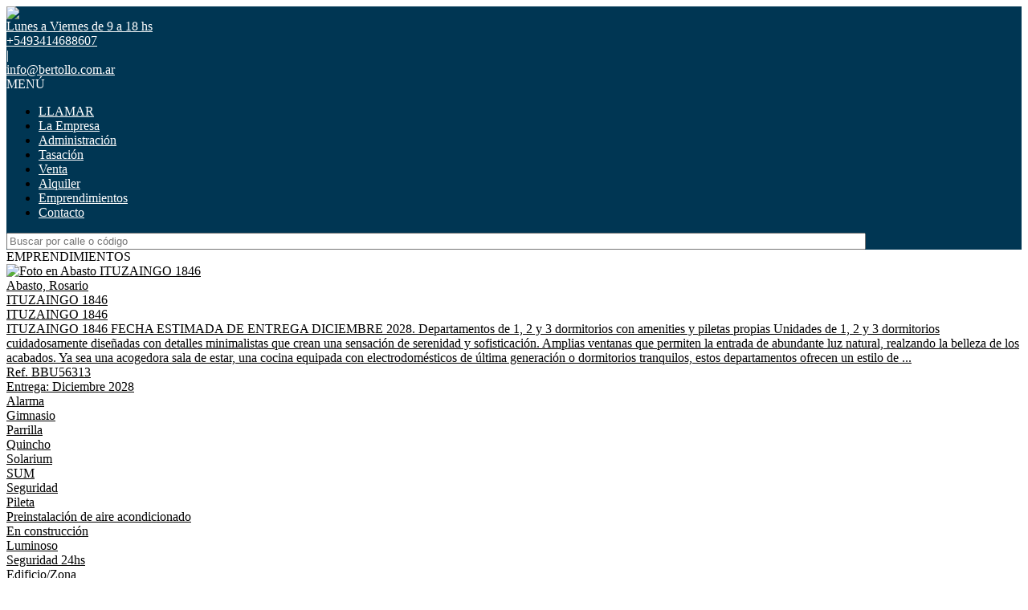

--- FILE ---
content_type: text/html; charset=utf-8
request_url: https://www.bertollo.com.ar/Emprendimientos
body_size: 15679
content:


<!DOCTYPE html PUBLIC "-//W3C//DTD XHTML 1.0 Transitional//EN" "http://www.w3.org/TR/xhtml1/DTD/xhtml1-transitional.dtd">
<html xmlns="http://www.w3.org/1999/xhtml"  lang="es-AR">
<head>
<meta http-equiv="Content-Type" content="text/html; charset=utf-8" />
<meta name="viewport" content="width=device-width, initial-scale=1, maximum-scale=1, user-scalable=0"/> <!--320-->
<meta content="all" name="robots" />
<meta content="global" name="distribution" />
<meta content="7 days" name="Revisit" />
<meta name="AUTHOR" content="Tokko Broker">
<script type="text/javascript" src="https://static.tokkobroker.com/tfw/js/utils.eb8929bff3ac.js"></script>
<script>

var is_home = false
var is_listado = false

</script>


  <!-- Google Tag Manager -->
  <script>(function(w,d,s,l,i){w[l]=w[l]||[];w[l].push({'gtm.start':
  new Date().getTime(),event:'gtm.js'});var f=d.getElementsByTagName(s)[0],
  j=d.createElement(s),dl=l!='dataLayer'?'&l='+l:'';j.async=true;j.src=
  'https://www.googletagmanager.com/gtm.js?id='+i+dl;f.parentNode.insertBefore(j,f);
  })(window,document,'script','dataLayer','GTM-NK2ZQ68');</script>
  <!-- End Google Tag Manager -->




<!-- Google tag (gtag.js) -->
<script async src="https://www.googletagmanager.com/gtag/js?id=G-17PZHDHJZ9"></script>
<script>
  window.dataLayer = window.dataLayer || [];
  function gtag(){dataLayer.push(arguments);}
  gtag('js', new Date());
  
</script>




<!-- Facebook Pixel Code -->
<script>
  !function(f,b,e,v,n,t,s)
  {if(f.fbq)return;n=f.fbq=function(){n.callMethod?
  n.callMethod.apply(n,arguments):n.queue.push(arguments)};
  if(!f._fbq)f._fbq=n;n.push=n;n.loaded=!0;n.version='2.0';
  n.queue=[];t=b.createElement(e);t.async=!0;
  t.src=v;s=b.getElementsByTagName(e)[0];
  s.parentNode.insertBefore(t,s)}(window, document,'script',
  'https://connect.facebook.net/en_US/fbevents.js');
  fbq('init', '348129539387960');
  fbq('track', 'PageView');
</script>
<noscript><img height="1" width="1" style="display:none"
  src="https://www.facebook.com/tr?id=348129539387960&ev=PageView&noscript=1"
/></noscript>
<!-- End Facebook Pixel Code -->



  <meta property="og:title" content="Bertollo Buenas Raices – Venta y Alquiler de Propiedades - Inmobiliaria"/>
  <meta property="og:image" content="https://static.tokkobroker.com/tfw_images/1311_Bertollo%20Buenas%20Ra%C3%ADces%20de%20Diego%20Bertollo%20CI%200042/Logo%20Bertollo.png">
  
    <meta property="og:description" content="LOS NEGOCIOS CAMBIAN,LA HONESTIDAD ES SIEMPRE LA MISMA .Inmobiliaria en Rosario, Alquiler, compra y venta de Propiedades"/>
  

  <meta name="twitter:card" content="summary_large_image"/>
  <meta name="twitter:title" content="Bertollo Buenas Raices – Venta y Alquiler de Propiedades - Inmobiliaria"/>
  
    <meta name="twitter:description" content="LOS NEGOCIOS CAMBIAN,LA HONESTIDAD ES SIEMPRE LA MISMA .Inmobiliaria en Rosario, Alquiler, compra y venta de Propiedades"/>
  

  <meta name="twitter:image" content="https://static.tokkobroker.com/tfw_images/1311_Bertollo%20Buenas%20Ra%C3%ADces%20de%20Diego%20Bertollo%20CI%200042/Logo%20Bertollo.png"/>



  <meta name="title" content="Bertollo Buenas Raices – Venta y Alquiler de Propiedades - Inmobiliaria" />
  
    <meta name="description" content="LOS NEGOCIOS CAMBIAN,LA HONESTIDAD ES SIEMPRE LA MISMA .Inmobiliaria en Rosario, Alquiler, compra y venta de Propiedades" />
  


<meta name="keywords" content="inmobiliaria venta, casas, terreno, emprendimientos, agencias inmobiliarias, venta, alquiler" />



<link href="https://fonts.googleapis.com/css?family=Montserrat:400,700|PT+Sans" rel="stylesheet">

<title>Bertollo Buenas Raices - Emprendimientos</title>
<link href="https://static.tokkobroker.com/tfw/css/normalize.7caceed67722.css" rel="stylesheet" />

<link href="https://static.tokkobroker.com/tfw/css/estilo.f0dbf223be20.css" rel="stylesheet" />
<link href="https://static.tokkobroker.com/tfw/css/animate.404020c62cd1.css" rel="stylesheet" />
<link href="https://static.tokkobroker.com/tfw/css/print.1a52917c062b.css" rel="stylesheet" />








<link rel="icon" type="image/png" href="/favicon.ico"/>
<link rel="stylesheet" href="https://static.tokkobroker.com/tfw/css/font-awesome.min.bf0c425cdb73.css">
<link rel="stylesheet" href="https://static.tokkobroker.com/tfw/css/tokko-icons.982773fa9f2d.css">
<link href="https://fonts.googleapis.com/css2?family=Nunito+Sans:ital,wght@0,200;0,300;0,400;0,600;0,700;0,800;0,900;1,200;1,300;1,400;1,600;1,700;1,800;1,900&display=swap" rel="stylesheet">
<link href='https://fonts.googleapis.com/css?family=Yanone+Kaffeesatz:400,300' rel='stylesheet' type='text/css'>
<link href='https://fonts.googleapis.com/css?family=Open+Sans:400,300,700' rel='stylesheet' type='text/css'>
<link href="https://static.tokkobroker.com/tfw/css/jquery.bxslider.dd2e67415640.css" rel="stylesheet" />
<link href="https://static.tokkobroker.com/tfw/css/jquery-ui-1.11.14.201a8b5fc41b.css" />
<script src="https://static.tokkobroker.com/tfw/js/jquery-1.10.1.min.4b5f62f5d972.js"></script>
<script src="https://static.tokkobroker.com/tfw/js/jquery-ui-1.11.14.42fbc7043183.js"></script>
<script type="text/javascript" src="https://static.tokkobroker.com/tfw/js/jquery.sticky.112dbba9abde.js"></script>
<script type="text/javascript">var switchTo5x=true;</script>


<script type="text/javascript" src="https://static.tokkobroker.com/tfw/js/jquery.youtubebackground.80e8f9c0ae6c.js"></script>

<script type="text/javascript" src="https://ss.sharethis.com/loader.js"></script>
<script type="text/javascript" src="https://ws.sharethis.com/button/buttons.js"></script>

<script>
  function fh_star_unstar_prop(evt, prop_id ){
    evt.preventDefault();
    star_unstar_prop(prop_id);
  }

  function star_unstar_prop(id){
    if ($('.star-'+id).is(":visible")){
        star_remove_prop(id)
    }else{
        star_prop(id)
    }
  }

  function star_prop(id){
    /**
     * Marca una propiedad como Favorita.
     * Agrega 1 al contador de Propiedades Favoritas de la página.
     * En los templates viejos, muestra el contador, si no era visible.
     * En los templates nuevos, cambia el valor también para el contador del menu mobile.
    */
    $('.star-'+id).show();
    var jqxhr = $.ajax('/add_star/'+id)
    .done(function(result){
        let old_value = parseInt($('#favcounter').html())
        let new_value = old_value + 1
        $('#favcounter').html(new_value)

        //si hay menu mobile (nuevos templates)
        if($('#m-favcounter').length > 0){
            $('#m-favcounter').html(`(${new_value})`)
        }else{
            $('#fav-btn').show();
        }
    })
}

function star_remove_prop(id){
    /**
     * Desmarca una propiedad como Favorita.
     * Resta 1 al contador de Propiedades Favoritas de la página.
     * En los templates viejos, oculta el contador, si se llegó a 0 favoritas.
     * En los templates nuevos, cambia el valor también para el contador del menu mobile.
    */
    $('.star-'+id).hide();
    var jqxhr = $.ajax('/remove_star/'+id)
    .done(function(result){
        let old_value = parseInt($('#favcounter').html())
        let new_value = old_value - 1
        $('#favcounter').html(new_value)
        if($('#m-favcounter').length > 0){
            if(new_value == 0){
                $('#m-favcounter').html('')
            }else{
                $('#m-favcounter').html(`(${new_value})`)
            }
        }else{
            if (new_value < 1){ $('#fav-btn').hide();}
        }
        if($('#favprop_'+id).length > 0)
          $('#favprop_'+id).remove()
        if(new_value == 0){
          $('#no-favourites-message').show();
        }
    })
}

</script>

</head>

<style>
  :root {
  --color-background-b: #003653;
  --color-opposite-b: #FFFFFF;
}
.bgcolorB {background-color: var(--color-background-b) !important; }
.colorOppositeB{color: var(--color-opposite-b) !important;}
.bgcolorA {background-color: #ffffff !important; }
.bgcolorC {background-color: #00bcbb !important; border-color: #00bcbb !important; }
.bgcolorCwithText {background-color: #00bcbb !important; color: #000000!important;}
.textColorC{color: #00bcbb!important;}
.textColorCopositte{color: #000000!important;}
.detalleColor { background-color: #00bcbb !important ; color: #000000 !important ;}
.colorDetalleAfter::after { color: #00bcbb !important ; }
.detalleColorText { color: #00bcbb !important ; }
#buscador02 .selectbox .selected {
  background-color: #00bcbb !important ;
  color: #000000 !important ;
}
.detallefocus option:selected,
.detallefocus option:active,
.detallefocus option:focus,
.detallefocus option:checked  {
  background-color: #00bcbb !important ;
  color: #000000 !important ;
}

.multiple_selected {
   background-color: #00bcbb !important ;
   color: #000000 !important ;
}
.btn.stroke-btn{
  color:  #00bcbb !important;
  border: 2px solid #00bcbb !important;
}

.btn.stroke-opposite-btn{
  color:  #000000 !important;
  border: 2px solid #000000 !important;
}

.detalleColor a { color: #000000 !important; }
.detalleColorC { color: #00bcbb !important; }


button, input[type="button"] {
  background-color: #00bcbb !important;
  color: #000000 !important ;
}

#map-canvas button, #map-canvas input[type="button"] { background-color: inherit !important ; color: inherit !important; }
.home_adv_srch_opt .nav-pills li.nav-item a.nav-link.active:before{
  background-color: #00bcbb;
}
</style>
<body class="
  
    bgcolorA
    
      
     
    
      header-whatsapp
    
  
  show-wa-widget
  ">
  
      <!-- Google Tag Manager (noscript) -->
        <noscript><iframe src="https://www.googletagmanager.com/ns.html?id=GTM-NK2ZQ68"
        height="0" width="0" style="display:none;visibility:hidden"></iframe></noscript>
      <!-- End Google Tag Manager (noscript) -->
  




  
      



<header id="headerfull_box" class="bgcolorB borderColorC">
	<div id="header" >
        <div id="logo"><a href="/"><img src="https://static.tokkobroker.com/tfw_images/1311_Bertollo%20Buenas%20Ra%C3%ADces%20de%20Diego%20Bertollo%20CI%200042/Logo%20Bertollo.png" /></a></div>
        <div id="mobile_menu">
	        
        		<a href="tel:Lunes a Viernes de 9 a 18 hs ">
              <span class="fa-stack fa-lg">
                <i class="fa fa-circle fa-stack-2x"></i>
                <i class="fa fa-phone fa-stack-1x fa-inverse"></i>
              </span>
        		</a>
			    
          <span id="openmenu" class="fa-stack fa-lg">
            <i class="fa fa-circle fa-stack-2x"></i>
            <i class="fa fa-bars fa-stack-1x fa-inverse"></i>
          </span>
        </div>

        <div id="data_contacto" style="color: #FFFFFF">
            
            <div id="tel"><a href="tel:Lunes a Viernes de 9 a 18 hs " style="color: #FFFFFF"><i class="fa fa-phone" style="font-size:16px;"></i> <div>Lunes a Viernes de 9 a 18 hs </div></a></div>
            
            
              <div id="tel2">
                <a href="https://api.whatsapp.com/send?phone=5493414688607&text=Quisiera contactarme con ustedes" target="_blank" style="color: #FFFFFF">
                  <div id="whatsapp"></div> <div>+5493414688607</div>
                </a>
              </div>
            
             <span class="pipe">|</span> 
            
            <div id="email"><a style="color: #FFFFFF" href="mailto:info@bertollo.com.ar">info@bertollo.com.ar</a></div>
            

            
            <a href="https://www.facebook.com/Bertollo-Buenas-Ra%C3%ADces-1601792306704655/?ref=bookmarks" target="_blank" class="redes" rel="nofollow"><div id="fb"></div></a>
            
            
                        
            
            <a href="https://www.instagram.com/bertollobuenasraices/" target="_blank" class="redes" rel="nofollow"><div id="ig"></div></a>
            
            
        </div>

    </div>
    <div id="mobile-menu-mini" style="color: #FFFFFF">MENÚ</div>
    <nav id="menu_barra">
        <ul id="menu">
		      
            <li class="mobile-mini-item">
              <a href="tel:Lunes a Viernes de 9 a 18 hs " style="color: #FFFFFF">
                LLAMAR
              </a>
            </li> 
          
          
            <li>
              <a href="/s/La-Empresa" style="color: #FFFFFF">
                La Empresa
              </a>
            </li>
          
            <li>
              <a href="/s/Administracion" style="color: #FFFFFF">
                Administración
              </a>
            </li>
          
            <li>
              <a href="/Tasacion" style="color: #FFFFFF">
                Tasación
              </a>
            </li>
          
            <li>
              <a href="/Venta" style="color: #FFFFFF">
                Venta
              </a>
            </li>
          
            <li>
              <a href="/Alquiler" style="color: #FFFFFF">
                Alquiler
              </a>
            </li>
          
            <li>
              <a href="/Emprendimientos" style="color: #FFFFFF">
                Emprendimientos
              </a>
            </li>
          
            <li>
              <a href="/Contacto" style="color: #FFFFFF">
                Contacto
              </a>
            </li>
          

        </ul>
        <div id="buscador_rapido"><input type="text" id="fastsearch" placeholder="Buscar por calle o código" style="width:84%;"/><i class="fa fa-search" style="font-size:13px;cursor:pointer" onclick="fastsearch()"></i></div>
    </nav>

<script>
function fastsearch(){
  if($('#fastsearch').val().trim() != ""){
    window.location = '/Full_search?q='+$('#fastsearch').val()
  }
}

$('#fastsearch').keypress(function (e) {
 var key = e.which;
 if(key == 13){
    window.location = '/Full_search?q='+$('#fastsearch').val()
  }
});
</script>
</header>

  
  






<section id="resultados_wrapper" class="listado content_wrapper">
  
  
    <div id="resultados-box-lista">
      <div id="resultados-ordenar">
        <div id="resultados-titulo" style="color: #000000 !important;">EMPRENDIMIENTOS</div>
      </div>
      <div id="emprendimientos">
        
          <a href="/d/56313-ITUZAINGO-1846-en-Abasto" style="color:black">
            <div class="propiedad">
              <div class="prop_img"><img src="https://static.tokkobroker.com/dev_pictures/113127919397268115600459916677749006954731284340539820500762413569281779602695.jpg" alt="Foto  en Abasto ITUZAINGO 1846" title="Foto Edificio en Abasto ITUZAINGO 1846" /></div>
              <div class="prop_data">
                  <div class="prop_dir">Abasto, Rosario</div>
                  <div class="prop_titulo">ITUZAINGO 1846</div>
                  <div class="prop_address">ITUZAINGO 1846</div>
                  <div class="prop_descripcion">ITUZAINGO 1846 FECHA ESTIMADA DE ENTREGA DICIEMBRE 2028. Departamentos de 1, 2 y 3 dormitorios con amenities y piletas propias Unidades de 1, 2 y 3 dormitorios cuidadosamente diseñadas con detalles minimalistas que crean una sensación de serenidad y sofisticación. Amplias ventanas que permiten la entrada de abundante luz natural, realzando la belleza de los acabados. Ya sea una acogedora sala de estar, una cocina equipada con electrodomésticos de última generación o dormitorios tranquilos, estos departamentos ofrecen un estilo de ...</div>
                  <div class="prop_datos">
                    
                      <div class="prop_dato">Ref. BBU56313</div>
                    
                      <div class="prop_dato">Entrega:  Diciembre 2028</div>
                    
                      <div class="prop_dato">Alarma</div>
                    
                      <div class="prop_dato">Gimnasio</div>
                    
                      <div class="prop_dato">Parrilla</div>
                    
                      <div class="prop_dato">Quincho</div>
                    
                      <div class="prop_dato">Solarium</div>
                    
                      <div class="prop_dato">SUM</div>
                    
                      <div class="prop_dato">Seguridad</div>
                    
                      <div class="prop_dato">Pileta</div>
                    
                      <div class="prop_dato">Preinstalación de aire acondicionado</div>
                    
                      <div class="prop_dato">En construcción</div>
                    
                      <div class="prop_dato">Luminoso</div>
                    
                      <div class="prop_dato">Seguridad 24hs</div>
                    
                      <div class="prop_dato">Edificio/Zona</div>
                    
                  </div>
              </div>
            </div>
          </a>
        
          <a href="/d/37156-KUCE-VIII-en-Pichincha" style="color:black">
            <div class="propiedad">
              <div class="prop_img"><img src="https://static.tokkobroker.com/dev_pictures/37156_90510377464393238211336005067162530389329708486571771449068578866895201931040.jpg" alt="Foto  en Pichincha SALTA 2261" title="Foto Edificio en Pichincha SALTA 2261" /></div>
              <div class="prop_data">
                  <div class="prop_dir">Pichincha, Rosario</div>
                  <div class="prop_titulo">KUCE VIII</div>
                  <div class="prop_address">SALTA 2261</div>
                  <div class="prop_descripcion">El edificio KUCE VIII se levantará en calle Salta 2261, arteria fundamental de conexión con sectores vitales de la ciudad. Ancha y arbolada, la calle Salta es protagonista del barrio Pichincha, lugar de altísimo desarrollo comercial, gastronómico y recreativo. Su emplazamiento, a pocas cuadras del río y a pasos del emblemático Bv. Oroño, termina de convertir este proyecto, tanto por su ubicación como por la excelencia de su diseño, en una oportunidad excepcional. Gracias a políticas específicas de preservación, se ...</div>
                  <div class="prop_datos">
                    
                      <div class="prop_dato">Ref. BBU37156</div>
                    
                      <div class="prop_dato">Entrega:  Febrero 2027</div>
                    
                      <div class="prop_dato">En construcción</div>
                    
                      <div class="prop_dato">Luminoso</div>
                    
                      <div class="prop_dato">Ascensor</div>
                    
                      <div class="prop_dato">Edificio/Zona</div>
                    
                  </div>
              </div>
            </div>
          </a>
        
          <a href="/d/25830-MODENA-61-en-Centro" style="color:black">
            <div class="propiedad">
              <div class="prop_img"><img src="https://static.tokkobroker.com/dev_pictures/8917219762419580083094862245244846361329098326379262244673079890176018705259.jpg" alt="Foto  en Centro SAN MARTIN 1680" title="Foto Edificio en Centro SAN MARTIN 1680" /></div>
              <div class="prop_data">
                  <div class="prop_dir">Centro, Rosario</div>
                  <div class="prop_titulo">MODENA 61</div>
                  <div class="prop_address">SAN MARTIN 1680</div>
                  <div class="prop_descripcion">MODENA 61-SAN MARTIN 1680 Edificio desarrollado en subsuelo, planta baja y 14 pisos. Con disponibilidad de departamentos monoambientes, de 1 y 2 dormitorios. Además cuenta con un salón de Usos Múltiples y Jacuzzi. A metros de Av Pellegrini y su corredor gastronomico. Fecha estimada de entrega: Julio 2023. Formas de pago y financiación: Plan contado con renta donde recibis una renta mensual hasta la entrega de tu departamento. Plan contado sin renta. Plan MSR 30 en el cual podes pagar ...</div>
                  <div class="prop_datos">
                    
                      <div class="prop_dato">Ref. BBU25830</div>
                    
                      <div class="prop_dato">Entrega:  Julio 2023</div>
                    
                      <div class="prop_dato">Apto profesional</div>
                    
                      <div class="prop_dato">En construcción</div>
                    
                      <div class="prop_dato">Luminoso</div>
                    
                      <div class="prop_dato">Ascensor</div>
                    
                      <div class="prop_dato">Edificio/Zona</div>
                    
                  </div>
              </div>
            </div>
          </a>
        
          <a href="/d/24904-AIRES-DE-CALLAO-en-Nuestra-Señora-de-Lourdes" style="color:black">
            <div class="propiedad">
              <div class="prop_img"><img src="https://static.tokkobroker.com/dev_pictures/92543462995694775142881916211041779726085306581165083813490593005277084323560.jpg" alt="Foto  en Nuestra Señora de Lourdes CALLAO 1337" title="Foto Edificio en Nuestra Señora de Lourdes CALLAO 1337" /></div>
              <div class="prop_data">
                  <div class="prop_dir">Nuestra Señora de Lourdes, Rosario</div>
                  <div class="prop_titulo">AIRES DE CALLAO</div>
                  <div class="prop_address">CALLAO 1337</div>
                  <div class="prop_descripcion">Aires de Callao es un edificio de departamentos de 1 y 2 dormitorios de alta calidad, modernos, divisibles y adaptables a lo que vos quieras para tu vida. Está en una ubicación privilegiada, a tan solo pasos del distinguido Boulevard Oroño y del Parque Independencia. Pisos 1, 2, 3 y 4 de un dormitorio. Pisos 5 y 6 de 2 dormitorios. Este proyecto, suamente amigable con el medio ambiente, cuenta con Certificación de Aspectos Higrométricos y Eficiencia Energética de las ...</div>
                  <div class="prop_datos">
                    
                      <div class="prop_dato">Ref. BBU24904</div>
                    
                      <div class="prop_dato">Entrega:  Abril 2020</div>
                    
                      <div class="prop_dato">En construcción</div>
                    
                      <div class="prop_dato">Luminoso</div>
                    
                      <div class="prop_dato">Ascensor</div>
                    
                      <div class="prop_dato">Edificio/Zona</div>
                    
                  </div>
              </div>
            </div>
          </a>
        
          <a href="/d/24556-MODENA-60-en-Rep.De-La-Sexta" style="color:black">
            <div class="propiedad">
              <div class="prop_img"><img src="https://static.tokkobroker.com/dev_pictures/24556_98576834217029192177781127079982626675832282376874847847981147076644363614207.jpg" alt="Foto  en Rep.De La Sexta 27 DE FEBRERO 706" title="Foto Edificio en Rep.De La Sexta 27 DE FEBRERO 706" /></div>
              <div class="prop_data">
                  <div class="prop_dir">Rep.De La Sexta, Rosario</div>
                  <div class="prop_titulo">MODENA 60</div>
                  <div class="prop_address">27 DE FEBRERO 706</div>
                  <div class="prop_descripcion">Edificio de Pb y 12 pisos. Conformado por unidades de 1 y 2 dormitorios, locales comerciales y cocheras. Ubicado sobre una Avenida principal de Rosario, cercano a distintos parques. Amenities en primer piso: parrillero, solarium y piscina. Fecha de entrega estimada: Febrero 2026. Financiación: Plan contado con renta donde recibis una renta mensual hasta la entrega de tu departamento. Plan contado sin renta. Plan MSR 30 en el cual podes pagar hasta en 60 cuotas. Plan 48/84, tomas posesión a ...</div>
                  <div class="prop_datos">
                    
                      <div class="prop_dato">Ref. BBU24556</div>
                    
                      <div class="prop_dato">Entrega:  Marzo 2026</div>
                    
                      <div class="prop_dato">Parrilla</div>
                    
                      <div class="prop_dato">Quincho</div>
                    
                      <div class="prop_dato">Solarium</div>
                    
                      <div class="prop_dato">Preinstalación de aire acondicionado</div>
                    
                      <div class="prop_dato">En construcción</div>
                    
                      <div class="prop_dato">Luminoso</div>
                    
                      <div class="prop_dato">Ascensor</div>
                    
                      <div class="prop_dato">Edificio/Zona</div>
                    
                  </div>
              </div>
            </div>
          </a>
        
          <a href="/d/23942-ALEM-2398-en-Rep.De-La-Sexta" style="color:black">
            <div class="propiedad">
              <div class="prop_img"><img src="https://static.tokkobroker.com/dev_pictures/21393735643820154724029652385355018338177105556520629114445467540600336603402.jpg" alt="Foto  en Rep.De La Sexta ALEM 2398" title="Foto Edificio en Rep.De La Sexta ALEM 2398" /></div>
              <div class="prop_data">
                  <div class="prop_dir">Rep.De La Sexta, Rosario</div>
                  <div class="prop_titulo">ALEM 2398</div>
                  <div class="prop_address">ALEM 2398</div>
                  <div class="prop_descripcion">VENTA-EDIFICIO EN CONSTRUCCIÓN-REPUBLICA DE LA SEXTA Edificio desarrollado en planta baja y diez pisos con terraza accesible. Compuesto por espacio para estacionar, locales comerciales y 34 departamentos. Entre ellos se encuentran unidades monoambientes, 1 dormitorio, 2 dormitorios y de 3 dormitorios. La terraza de 150 m2 se compone de solárium, sector aeróbico y parrillero. Fecha de entrega estimada: Abril 2023. Características Cerramientos Aluminio y DVH alta prestación Puertas de ingreso de seguridad Puertas interiores madera en PVC Paredes y cielorraso ...</div>
                  <div class="prop_datos">
                    
                      <div class="prop_dato">Ref. BBU23942</div>
                    
                      <div class="prop_dato">Entrega:  Abril 2023</div>
                    
                      <div class="prop_dato">Parrilla</div>
                    
                      <div class="prop_dato">Solarium</div>
                    
                      <div class="prop_dato">En construcción</div>
                    
                      <div class="prop_dato">Luminoso</div>
                    
                      <div class="prop_dato">Ascensor</div>
                    
                      <div class="prop_dato">Edificio/Zona</div>
                    
                  </div>
              </div>
            </div>
          </a>
        
          <a href="/d/22955-MODENA-59-en-Centro" style="color:black">
            <div class="propiedad">
              <div class="prop_img"><img src="https://static.tokkobroker.com/dev_pictures/65995299150855273697552865218540065129797555027576280421541754395093706514896.jpg" alt="Foto  en Centro San Martin 435" title="Foto Edificio en Centro San Martin 435" /></div>
              <div class="prop_data">
                  <div class="prop_dir">Centro, Rosario</div>
                  <div class="prop_titulo">MODENA 59</div>
                  <div class="prop_address">San Martin 435</div>
                  <div class="prop_descripcion">Módena 59 - San Martín 435-Semipisos de 2 dormitorios El edificio se desarrolla en subsuelo, Planta baja y 16 pisos, con unidades de 2 dormitorios por piso con amenidades. Unidades de 91 m2 a 128 m2. Amenities: patio, quincho, parrillero, solarium y piscina. Zona Parque España.A metros del río y de distintos parques. Fecha de entrega estimada Agosto de 2024. Financiación: el plan contado con renta donde recibis una renta mensual hasta la entrega de tu departamento, el plan contado ...</div>
                  <div class="prop_datos">
                    
                      <div class="prop_dato">Ref. BBU22955</div>
                    
                      <div class="prop_dato">Entrega:  Agosto 2024</div>
                    
                      <div class="prop_dato">Quincho</div>
                    
                      <div class="prop_dato">Solarium</div>
                    
                      <div class="prop_dato">Pileta</div>
                    
                      <div class="prop_dato">En construcción</div>
                    
                      <div class="prop_dato">Luminoso</div>
                    
                      <div class="prop_dato">Ascensor</div>
                    
                      <div class="prop_dato">Edificio/Zona</div>
                    
                  </div>
              </div>
            </div>
          </a>
        
          <a href="/d/22310-FOCO-IV-en-Puerto-Norte" style="color:black">
            <div class="propiedad">
              <div class="prop_img"><img src="https://static.tokkobroker.com/dev_pictures/115185879316096202546481873499370398922746845448769089633573484731269781255660.jpg" alt="Foto  en Puerto Norte Carballo 575" title="Foto Edificio en Puerto Norte Carballo 575" /></div>
              <div class="prop_data">
                  <div class="prop_dir">Puerto Norte, Rosario</div>
                  <div class="prop_titulo">FOCO IV</div>
                  <div class="prop_address">Carballo 575</div>
                  <div class="prop_descripcion">EDIFICIO FOCO IV Sobre Av. Carballo, a minutos del centro, parques y Pichincha.En la zona de mayor crecimiento residencial y comercial. En medio del nuevo ambiente recreativo de Rosario, costanera Ciudad de los niños, calle rereativa, shopping Alto Rosario, con fácil acceso a los puntos más importantes de la ciudad. Vista franca al rio. Edificio de PB y 8 pisos. Compuesto por 6 cocheras en PB y 3 departamentos de 1 dormitorio por piso. Amenities: terraza con vista al rio ...</div>
                  <div class="prop_datos">
                    
                      <div class="prop_dato">Ref. BBU22310</div>
                    
                      <div class="prop_dato">Entrega:  Octubre 2022</div>
                    
                      <div class="prop_dato">Parrilla</div>
                    
                      <div class="prop_dato">Quincho</div>
                    
                      <div class="prop_dato">Solarium</div>
                    
                      <div class="prop_dato">Preinstalación de aire acondicionado</div>
                    
                      <div class="prop_dato">En construcción</div>
                    
                      <div class="prop_dato">Luminoso</div>
                    
                      <div class="prop_dato">Ascensor</div>
                    
                      <div class="prop_dato">Edificio/Zona</div>
                    
                  </div>
              </div>
            </div>
          </a>
        
          <a href="/d/20125-GUIA-39-en-Centro" style="color:black">
            <div class="propiedad">
              <div class="prop_img"><img src="https://static.tokkobroker.com/dev_pictures/29287032929431701195959940935743438419675902491564534337911832470526110748669.jpg" alt="Foto  en Centro Catamarca 2036" title="Foto Edificio en Centro Catamarca 2036" /></div>
              <div class="prop_data">
                  <div class="prop_dir">Centro, Rosario</div>
                  <div class="prop_titulo">GUIA 39</div>
                  <div class="prop_address">Catamarca 2036</div>
                  <div class="prop_descripcion">Edificio Calidad Premium Entrega Aproximada: Diciembre 2020. Semipisos de 1 y 2 dormitorios. Pisos exclusivos de 4 dormitorios. Ubicado a metros de Boulevard Oroño. Construcción y detalles de categoría. Amplios balcones-terraza al frente y contrafrente. Pisos de melamina. Paredes pintadas al látex, colores a elección. Molduras de yeso en cielorrasos. Cocina totalmente equipada con bajo-mesadas y alacenas. Purificador de aire con salida al exterior. Calefacción por caldera con radiadores. Cocina de acero inoxidable con encendido electrónico y horno-visor. Mesada de ...</div>
                  <div class="prop_datos">
                    
                      <div class="prop_dato">Ref. BBU20125</div>
                    
                      <div class="prop_dato">Entrega:  Diciembre 2020</div>
                    
                      <div class="prop_dato">Alarma</div>
                    
                      <div class="prop_dato">Parrilla</div>
                    
                      <div class="prop_dato">Quincho</div>
                    
                      <div class="prop_dato">Solarium</div>
                    
                      <div class="prop_dato">Apto mascotas</div>
                    
                      <div class="prop_dato">Pileta</div>
                    
                      <div class="prop_dato">Preinstalación de aire acondicionado</div>
                    
                      <div class="prop_dato">En construcción</div>
                    
                      <div class="prop_dato">Luminoso</div>
                    
                      <div class="prop_dato">Calefacción por radiadores</div>
                    
                      <div class="prop_dato">Ascensor</div>
                    
                      <div class="prop_dato">Edificio/Zona</div>
                    
                  </div>
              </div>
            </div>
          </a>
        
          <a href="/d/20121-GUIA-38-en-Centro" style="color:black">
            <div class="propiedad">
              <div class="prop_img"><img src="https://static.tokkobroker.com/dev_pictures/8012545110212987240632999204333890849746612995741470703834417808188192541882.jpg" alt="Foto  en Centro PARAGUAY 1639" title="Foto Edificio en Centro PARAGUAY 1639" /></div>
              <div class="prop_data">
                  <div class="prop_dir">Centro, Rosario</div>
                  <div class="prop_titulo">GUIA 38</div>
                  <div class="prop_address">PARAGUAY 1639</div>
                  <div class="prop_descripcion">Edificio Calidad Passardi.Entrega Inmediata. Semipisos de 2 dormitorios. Ubicado a metros del mejor sector de Avenida Pellegrini Construcción y detalles de categoría. Amplios balcones-terraza al frente y contra frente. Pisos de melamina. Paredes pintadas al látex, colores a elección. Molduras de yeso en cielorrasos. Cocina totalmente equipada con bajo-mesadas y alacenas. Purificador de aire con salida al exterior. Calefacción por caldera con radiadores. Cocina de acero inoxidable con encendido electrónico y horno-visor. Mesada de granito. Baños totalmente terminados con todos ...</div>
                  <div class="prop_datos">
                    
                      <div class="prop_dato">Ref. BBU20121</div>
                    
                      <div class="prop_dato">Entrega:  Agosto 2020</div>
                    
                      <div class="prop_dato">Alarma</div>
                    
                      <div class="prop_dato">Parrilla</div>
                    
                      <div class="prop_dato">Quincho</div>
                    
                      <div class="prop_dato">Solarium</div>
                    
                      <div class="prop_dato">Apto mascotas</div>
                    
                      <div class="prop_dato">Preinstalación de aire acondicionado</div>
                    
                      <div class="prop_dato">En construcción</div>
                    
                      <div class="prop_dato">Luminoso</div>
                    
                      <div class="prop_dato">Calefacción por radiadores</div>
                    
                      <div class="prop_dato">Ascensor</div>
                    
                      <div class="prop_dato">Edificio/Zona</div>
                    
                  </div>
              </div>
            </div>
          </a>
        
          <a href="/d/20120-GUIA-37-en-Centro" style="color:black">
            <div class="propiedad">
              <div class="prop_img"><img src="https://static.tokkobroker.com/dev_pictures/92317146929244337048234042531552066966001112869010829881848640810173426951151.jpg" alt="Foto  en Centro JUJUY 1660" title="Foto Edificio en Centro JUJUY 1660" /></div>
              <div class="prop_data">
                  <div class="prop_dir">Centro, Rosario</div>
                  <div class="prop_titulo">GUIA 37</div>
                  <div class="prop_address">JUJUY 1660</div>
                  <div class="prop_descripcion">Edificio Calidad Passardi-Zona Rio Semipisos de 1 y 2 dormitorios. Pisos exclusivos de 4 dormitorios. Construcción y detalles de categoría. Amplios balcones terraza al frente y contrafrente. Pisos de madera o porcelanato a elección. Paredes pintadas al látex, colores a elección. Molduras de yeso en cielorrasos. Cocina totalmente equipada con alacena, sobre-alacena y muebles bajo mesada. Purificador de aire con salida al exterior. Caldera-calefón instalado. Cocina de acero inoxidable con encendido electrónico y horno-visor. Mesada de granito. Baños totalmente terminados ...</div>
                  <div class="prop_datos">
                    
                      <div class="prop_dato">Ref. BBU20120</div>
                    
                      <div class="prop_dato">Entrega:  Julio 2019</div>
                    
                      <div class="prop_dato">Alarma</div>
                    
                      <div class="prop_dato">Parrilla</div>
                    
                      <div class="prop_dato">Quincho</div>
                    
                      <div class="prop_dato">Solarium</div>
                    
                      <div class="prop_dato">Apto mascotas</div>
                    
                      <div class="prop_dato">Pileta</div>
                    
                      <div class="prop_dato">Preinstalación de aire acondicionado</div>
                    
                      <div class="prop_dato">En construcción</div>
                    
                      <div class="prop_dato">Luminoso</div>
                    
                      <div class="prop_dato">Calefacción por radiadores</div>
                    
                      <div class="prop_dato">Ascensor</div>
                    
                      <div class="prop_dato">Edificio/Zona</div>
                    
                  </div>
              </div>
            </div>
          </a>
        
          <a href="/d/20108-SALTA-3503-en-Refinerias" style="color:black">
            <div class="propiedad">
              <div class="prop_img"><img src="https://static.tokkobroker.com/dev_pictures/9232033834751783836735789815242375745081854034872639476244677587026493203982.jpg" alt="Foto  en Refinerias SALTA 3503" title="Foto Edificio en Refinerias SALTA 3503" /></div>
              <div class="prop_data">
                  <div class="prop_dir">Refinerias, Rosario</div>
                  <div class="prop_titulo">SALTA 3503</div>
                  <div class="prop_address">SALTA 3503</div>
                  <div class="prop_descripcion">EDIFICIO EN CONSTRUCCIÓN EN REFINERIAS Edificio de 45 unidades, un local , oficina y cocheras desarrollado en Pb y 10 pisos. Unidades: monoambientes , 1 dormitorio y 2 dormitorios. Amenities. quincho, parrilla, solarium, sector aerobico.Terraza con cesped sintetico. • Aberturas de Aluminio DVH (doble vidrio hermetico) de alta prestación. • Pisos y revestimientos porcellanatos 60x60, con zócalos de porcelanato. • Griferias de primera línea • Frente de placard mas interior • Control de acceso, control de ascensores CONSULTAR FINANCIACION.</div>
                  <div class="prop_datos">
                    
                      <div class="prop_dato">Ref. BBU20108</div>
                    
                      <div class="prop_dato">Entrega:  Julio 2024</div>
                    
                      <div class="prop_dato">Gimnasio</div>
                    
                      <div class="prop_dato">Parrilla</div>
                    
                      <div class="prop_dato">Quincho</div>
                    
                      <div class="prop_dato">Solarium</div>
                    
                      <div class="prop_dato">Preinstalación de aire acondicionado</div>
                    
                      <div class="prop_dato">En construcción</div>
                    
                      <div class="prop_dato">Luminoso</div>
                    
                      <div class="prop_dato">Ascensor</div>
                    
                      <div class="prop_dato">Edificio/Zona</div>
                    
                  </div>
              </div>
            </div>
          </a>
        
          <a href="/d/67353-FINCAZUL-en-Paseo-del-Norte" style="color:black">
            <div class="propiedad">
              <div class="prop_img"><img src="https://static.tokkobroker.com/dev_pictures/67353_19428131048178210655415076707168694858281597081866201807603163855555597656182.jpg" alt="Foto  en Paseo del Norte CANDELARIA Y OBEID" title="Foto Condominio en Paseo del Norte CANDELARIA Y OBEID" /></div>
              <div class="prop_data">
                  <div class="prop_dir">Paseo del Norte, Funes</div>
                  <div class="prop_titulo">FINCAZUL</div>
                  <div class="prop_address">CANDELARIA Y OBEID</div>
                  <div class="prop_descripcion">Fincazul Paseo del Norte, Funes, Santa Fe Fincazul. Tu casa en condominio en Funes Presentamos una propuesta innovadora que hace posible tu casa en el lugar de mayor potencial de Funes. Tu seguridad: Conjuntos privados de doce casas individuales con portón de acceso. Tu privacidad: Fachadas orientadas hacia el espacio de circulación interna, 15 metros de distancia entre frentes de cada casa. Tu confort: La dimensión precisa para tu vida, casas de 2 dormitorios con jardín, piscina y parrillero propios. ...</div>
                  <div class="prop_datos">
                    
                      <div class="prop_dato">Ref. BCO67353</div>
                    
                      <div class="prop_dato">Entrega:  Noviembre 2026</div>
                    
                      <div class="prop_dato">Parrilla</div>
                    
                      <div class="prop_dato">Pileta</div>
                    
                      <div class="prop_dato">Estilo Moderno</div>
                    
                      <div class="prop_dato">Luminoso</div>
                    
                      <div class="prop_dato">Cochera fija</div>
                    
                      <div class="prop_dato">Portón Corredizo</div>
                    
                  </div>
              </div>
            </div>
          </a>
        
          <a href="/d/66340-BROWN-2734-en-Pichincha" style="color:black">
            <div class="propiedad">
              <div class="prop_img"><img src="https://static.tokkobroker.com/dev_pictures/66340_2427002040710873944827520370320570278674678283950924018002834795139348420751.jpg" alt="Foto  en Pichincha BROWN 2734" title="Foto Edificio en Pichincha BROWN 2734" /></div>
              <div class="prop_data">
                  <div class="prop_dir">Pichincha, Rosario</div>
                  <div class="prop_titulo">BROWN 2734</div>
                  <div class="prop_address">BROWN 2734</div>
                  <div class="prop_descripcion">BROWN 2734 Brown 2734 es un desarrollo moderno y funcional que combina diseño contemporáneo con estética industrial y detalles vintage. Ubicado en el tradicional barrio Pichincha, sobre calle Brown entre Ovidio Lagos y Callao , el edificio se posiciona en una de las zonas más atractivas de la ciudad de Rosario, a pocas cuadras del río Paraná, el Bv. Oroño, el centro y el corredor gastronómico de calle Güemes. Con rápido acceso a áreas verdes, instituciones educativas, comercios y medios ...</div>
                  <div class="prop_datos">
                    
                      <div class="prop_dato">Ref. BBU66340</div>
                    
                      <div class="prop_dato">Entrega:  Junio 2025</div>
                    
                      <div class="prop_dato">Parrilla</div>
                    
                      <div class="prop_dato">Quincho</div>
                    
                      <div class="prop_dato">Solarium</div>
                    
                  </div>
              </div>
            </div>
          </a>
        
          <a href="/d/63030-MSR-FISHERTON-PLAZA-en-Fisherton" style="color:black">
            <div class="propiedad">
              <div class="prop_img"><img src="https://static.tokkobroker.com/dev_pictures/63030_92223247130772464960635632768660472950076754580550380948276848824150251057500.jpg" alt="Foto  en Fisherton A J PAZ 1065" title="Foto Edificio de oficinas en Fisherton A J PAZ 1065" /></div>
              <div class="prop_data">
                  <div class="prop_dir">Fisherton, Rosario</div>
                  <div class="prop_titulo">MSR FISHERTON PLAZA</div>
                  <div class="prop_address">A J PAZ 1065</div>
                  <div class="prop_descripcion">MSR FISHERTON PLAZA A. J. Paz 1065 bis, Fisherton, Santa Fe Vos y tu oficina, en un punto estratégico... Te presentamos nuestro nuevo Office Center, en el corazón del nudo vial que conecta Rosario y Funes. Vinculado por vías rápidas al área de mayor desarrollo urbano de la región, con elevadas perspectivas de crecimiento demográfico en los próximos años. Conectado al país y al mundo por el Aeropuerto Internacional Rosario. Tu espacio, tu inversión, a pocos minutos de todo. Vos ...</div>
                  <div class="prop_datos">
                    
                      <div class="prop_dato">Ref. BOB63030</div>
                    
                      <div class="prop_dato">Entrega:  Octubre 2026</div>
                    
                      <div class="prop_dato">En construcción</div>
                    
                      <div class="prop_dato">Ascensor</div>
                    
                      <div class="prop_dato">Apto comercial</div>
                    
                  </div>
              </div>
            </div>
          </a>
        
          <a href="/d/61631-GUIA-43-en-Centro" style="color:black">
            <div class="propiedad">
              <div class="prop_img"><img src="https://static.tokkobroker.com/dev_pictures/61631_115071017318319305732946328393928175459249677232995711705809666867512174636355.jpg" alt="Foto  en Centro DORREGO 325" title="Foto Edificio en Centro DORREGO 325" /></div>
              <div class="prop_data">
                  <div class="prop_dir">Centro, Rosario</div>
                  <div class="prop_titulo">GUIA 43</div>
                  <div class="prop_address">DORREGO 325</div>
                  <div class="prop_descripcion">DORREGO 325 Edificio Guía 43 A ESTRENAR. Características Semipisos de 1 y 2 dormitorios, totalmente externos y con amplios balcones. Construcción y detalles de categoría. Ascensor de última generación. Paredes enduidas en yeso, pintadas al látex con molduras en cielorrasos. Cocina totalmente equipada con alacena y muebles bajo mesada. Cocina, caldera y purificador instalados. Mesada de granito. Baños totalmente terminados con todos los artefactos, bañera hidromasaje y accesorios colocados. Revestimientos en porcellanatos y cerámicos. Pisos de porcellanato o flotantes melaminicos ...</div>
                  <div class="prop_datos">
                    
                      <div class="prop_dato">Ref. BBU61631</div>
                    
                      <div class="prop_dato">Entrega:  Septiembre 2025</div>
                    
                      <div class="prop_dato">Preinstalación de aire acondicionado</div>
                    
                      <div class="prop_dato">En construcción</div>
                    
                      <div class="prop_dato">Luminoso</div>
                    
                      <div class="prop_dato">Calefacción por radiadores</div>
                    
                      <div class="prop_dato">Ascensor</div>
                    
                      <div class="prop_dato">Semi piso</div>
                    
                  </div>
              </div>
            </div>
          </a>
        
          <a href="/d/57583-FUNES-LAKES-en-Funes" style="color:black">
            <div class="propiedad">
              <div class="prop_img"><img src="https://static.tokkobroker.com/dev_pictures/57583_26561432090523871270328745643763989182162193797633247475915025865414403636915.jpg" alt="Foto  en Funes FUNES LAKES" title="Foto Barrio Privado en Funes FUNES LAKES" /></div>
              <div class="prop_data">
                  <div class="prop_dir">Funes, Santa Fe</div>
                  <div class="prop_titulo">FUNES LAKES</div>
                  <div class="prop_address">FUNES LAKES</div>
                  <div class="prop_descripcion">FUNES LAKES-BARRIO PRIVADO-FUNES Ubicado entre el Barrio San Sebastián, los barrios Vida y Aguadas a cuadras del acceso a la Autopista Rosario Córdoba, sus 486 lotes ocupan el 45% de las 50 has. que componen el emprendimiento, privilegiando así, los espacios verdes. INGRESO PRINCIPAL 4 carriles de ingreso Pick up point Acceso monitoreado SECTOR EXCLUSIVO Salas de usos múltiples Gimnasio SECTOR DEPORTIVO Gimnasio Canchas de tenis Cancha de paddle Cancha de fútbol SECTOR PLAYA Pileta Playa con arena Actividades náuticas ...</div>
                  <div class="prop_datos">
                    
                      <div class="prop_dato">Ref. BPN57583</div>
                    
                      <div class="prop_dato">Entrega:  Marzo 2025</div>
                    
                      <div class="prop_dato">Alarma</div>
                    
                      <div class="prop_dato">Gimnasio</div>
                    
                      <div class="prop_dato">Parrilla</div>
                    
                      <div class="prop_dato">Seguridad</div>
                    
                      <div class="prop_dato">Pileta</div>
                    
                      <div class="prop_dato">En construcción</div>
                    
                      <div class="prop_dato">Luminoso</div>
                    
                      <div class="prop_dato">Club House</div>
                    
                      <div class="prop_dato">Seguridad 24hs</div>
                    
                  </div>
              </div>
            </div>
          </a>
        
          <a href="/d/56698-DORREGO-1409-en-Centro" style="color:black">
            <div class="propiedad">
              <div class="prop_img"><img src="https://static.tokkobroker.com/dev_pictures/46326404439298548712845226857093804985545748255676604518110322115507570645161.jpg" alt="Foto  en Centro DORREGO 1409" title="Foto Edificio en Centro DORREGO 1409" /></div>
              <div class="prop_data">
                  <div class="prop_dir">Centro, Rosario</div>
                  <div class="prop_titulo">DORREGO 1409</div>
                  <div class="prop_address">DORREGO 1409</div>
                  <div class="prop_descripcion">Presenta para la venta Edificio Dorrego 1400, esquina 9 de Julio, a pocas cuadras de Bv. Oroño, zona facultades y tribunales y el polo gastronómico de Av. Pellegrini. Edificio con planta baja y 8 pisos, cocheras en subsuelo, local comercial en PB, 2 ascensores Departamentos monoambientes, 2 y 3 dormitorios. Amenities en azotea de quincho y pileta Calidades nobles orientadas a una arquitectura moderna con pisos vinílico/ porcelanato, todo con su correspondiente zócalo de 1/2 x 3. Placares con frentes ...</div>
                  <div class="prop_datos">
                    
                      <div class="prop_dato">Ref. BBU56698</div>
                    
                      <div class="prop_dato">Entrega:  Marzo 2026</div>
                    
                      <div class="prop_dato">Alarma</div>
                    
                      <div class="prop_dato">Parrilla</div>
                    
                      <div class="prop_dato">Quincho</div>
                    
                      <div class="prop_dato">Solarium</div>
                    
                      <div class="prop_dato">SUM</div>
                    
                      <div class="prop_dato">Seguridad</div>
                    
                      <div class="prop_dato">Pileta</div>
                    
                      <div class="prop_dato">Caldera</div>
                    
                      <div class="prop_dato">Preinstalación de aire acondicionado</div>
                    
                      <div class="prop_dato">En construcción</div>
                    
                      <div class="prop_dato">Luminoso</div>
                    
                      <div class="prop_dato">Calefacción por radiadores</div>
                    
                      <div class="prop_dato">Ascensor</div>
                    
                      <div class="prop_dato">Edificio/Zona</div>
                    
                  </div>
              </div>
            </div>
          </a>
        
          <a href="/d/56267-MORENO-1151-en-Centro" style="color:black">
            <div class="propiedad">
              <div class="prop_img"><img src="https://static.tokkobroker.com/dev_pictures/56267_17523267759368515663523206776792495825972718143391499475802056747942250544793.jpg" alt="Foto  en Centro MORENO 1151" title="Foto Edificio en Centro MORENO 1151" /></div>
              <div class="prop_data">
                  <div class="prop_dir">Centro, Rosario</div>
                  <div class="prop_titulo">MORENO 1151</div>
                  <div class="prop_address">MORENO 1151</div>
                  <div class="prop_descripcion">MORENO 1151 Departamentos de 1, 2 y 3 dormitorios con amenities en el centro de Rosario Unidades de 1, 2 y 3 dormitorios cuidadosamente diseñadas con detalles minimalistas que crean una sensación de serenidad y sofisticación. Estos departamentos ofrecen un estilo de vida moderno y cómodo que se adapta a las necesidades de sus residentes. El edificio en sí se destaca por su arquitectura innovadora y su diseño vanguardista. Excelente calidad constructiva con doble muro compuesto aislado para máxima calidad ...</div>
                  <div class="prop_datos">
                    
                      <div class="prop_dato">Ref. BBU56267</div>
                    
                      <div class="prop_dato">Entrega:  Diciembre 2028</div>
                    
                      <div class="prop_dato">Alarma</div>
                    
                      <div class="prop_dato">Gimnasio</div>
                    
                      <div class="prop_dato">Parrilla</div>
                    
                      <div class="prop_dato">Quincho</div>
                    
                      <div class="prop_dato">SUM</div>
                    
                      <div class="prop_dato">Seguridad</div>
                    
                      <div class="prop_dato">Pileta</div>
                    
                      <div class="prop_dato">Preinstalación de aire acondicionado</div>
                    
                      <div class="prop_dato">En construcción</div>
                    
                      <div class="prop_dato">Luminoso</div>
                    
                      <div class="prop_dato">Calefacción por radiadores</div>
                    
                      <div class="prop_dato">Caldera individual</div>
                    
                      <div class="prop_dato">Ascensor</div>
                    
                      <div class="prop_dato">Edificio/Zona</div>
                    
                  </div>
              </div>
            </div>
          </a>
        
          <a href="/d/55860-MODENA-FUNES-en-Funes" style="color:black">
            <div class="propiedad">
              <div class="prop_img"><img src="https://static.tokkobroker.com/dev_pictures/103772078660568971895044208201827607946268602065790696956609787354487237161302.jpg" alt="Foto  en Funes GALINDO Y GOBERNADOR VERA" title="Foto Condominio en Funes GALINDO Y GOBERNADOR VERA" /></div>
              <div class="prop_data">
                  <div class="prop_dir">Funes, Santa Fe</div>
                  <div class="prop_titulo">MODENA FUNES</div>
                  <div class="prop_address">GALINDO Y GOBERNADOR VERA</div>
                  <div class="prop_descripcion">MODENA FUNES-GALINDO Y GOBNERNADOR VERA-FUNES Tu nueva vida, segura, tranquila y cerca de todo lo que necesitas. En la esquina de Galindo y Gobernador Vera, el corazón de Funes, con conexión directa a los accesos y a metros de comercios y servicios. Modena Funes es un complejo de viviendas, oficinas y locales con una impronta respetuosa del paisaje, bajas alturas, superficies verdes y servicios pensados para maximizar el confort de sus habitantes. Departamentos de 1, 2 y 3 dormitorios. Oficinas, ...</div>
                  <div class="prop_datos">
                    
                      <div class="prop_dato">Ref. BCO55860</div>
                    
                      <div class="prop_dato">Entrega:  Septiembre 2026</div>
                    
                  </div>
              </div>
            </div>
          </a>
        
      </div>
    </div>
  
</section>

<div id="loading" style="display:none"><img height="80px" src="https://static.tokkobroker.com/tfw/img/bx_loader.ee978a81e0c9.gif"></div>



</div> <!-- wrapper -->




<script>
  
    must_get_next_page = true;
  
  is_loading = false;
  var current_page = 2;

  function get_next_page(){
    if (must_get_next_page && !is_loading){
      $("#loading").show();
      is_loading = true;
      var jqxhr = $.ajax('?p='+current_page)
      .done(function(result){
        $("#loading").hide();
        if(result === undefined){
            must_get_next_page = false;
        }else{
            if (must_get_next_page){
              $("#emprendimientos").append(result);
              current_page = current_page+1;
              var newH = (600/800) * $(".resultados-list li").width();
              $(".prop-img").height( newH );
            }
        }
        is_loading = false;
      })
    }
  }

  $(window).scroll(function(){
    if($(this).scrollTop()+$(this).height()+800 >= $(document).height() && must_get_next_page && is_loading == false){
        get_next_page();
    }
  });
  get_next_page();
</script>



  
    


    <div style="display:block" onclick="window.location='/Favoritos'" id="fav-btn" class="animated bounceIn detalleColor" rel="nofollow"><i class="fa fa-star"></i><span id="favcounter">0</span></div>


<footer id="footerB-box" class="noprint">
        <div id="footerB">
            <div class="footerB-col logo">
                <div class="footerB-logo"><img src="https://static.tokkobroker.com/tfw_images/1311_Bertollo%20Buenas%20Ra%C3%ADces%20de%20Diego%20Bertollo%20CI%200042/Logo%20Bertollo.png" width="200"></div>
                
                    <br>Encontranos en
                    <div class="footerB-tel"><a href="tel:Lunes a Viernes de 9 a 18 hs "><img src="https://static.tokkobroker.com/tfw/img/phone.604342640ae9.png">Lunes a Viernes de 9 a 18 hs </a></div>
                
                
                    <div class="footerB-address">Mendoza 4554, Rosario , Santa Fe.                                            CI 0042 DIEGO BERTOLLO</div>
                
            </div>

        <div class="footerB-col footerB-col-txt">
          <div class="footerB-txt">
            
            <p><img src="https://previews.dropbox.com/p/thumb/[base64]/p.png?fv_content=true&amp;size_mode=5" style="width: 179px;"><br></p>
            
            
           </div>
        </div>

        <div class="footerB-col footerB-col-redes">
        
            <b>Seguinos en</b><br>
            <div class="footerB-redes">
                
                <a href="https://www.facebook.com/Bertollo-Buenas-Ra%C3%ADces-1601792306704655/?ref=bookmarks" target="_blank"><img src="https://static.tokkobroker.com/tfw/img/r-facebook.956838008eb8.svg" width="40" height="40"></a>
                
                
                
                <a href="https://www.instagram.com/bertollobuenasraices/" target="_blank"><img src="https://static.tokkobroker.com/tfw/img/r-instagram.a5a5678e02c4.svg" width="40" height="40"></a>
                
                
                
                
                
            </div>
        
                                
            <b>Asociados con</b><br>                
            <div class="asociaciones">                
                
                    
                        
                    
                        
                    
                
                    
                        
                    
                
                    
                        
                    
                        
                    
                
                    
                        
                    
                
                    
                        
                    
                
                    
                        
                    
                        
                    
                        
                    
                        
                    
                        
                    
                        
                    
                        
                    
                        
                    
                        
                    
                        
                    
                        
                    
                        
                    
                        
                    
                        
                    
                        
                    
                        
                    
                        
                    
                        
                    
                        
                    
                        
                    
                        
                    
                        
                    
                        
                    
                        
                    
                        
                    
                
                    
                        
                    
                        
                    
                        
                    
                        
                    
                        
                    
                        
                    
                        
                    
                        
                    
                        
                    
                        
                    
                        
                    
                        
                    
                        
                    
                        
                    
                        
                    
                
            </div>              
        
        </div>
        <div class="footerB-col qr footerB-col-nav">            
            
                <b>¿Qué estás buscando?</b><br><br>
                    


  
      · <a href="/Terrenos">Terrenos</a></br>
  
  
  
  
  
  
  
  
  
  
  
  
  
  
  
  
  
  
  
  
  
  
  
  
  
  

  
  
  
  
  
  
  
  
  
  
  
  
      · <a href="/Departamentos">Departamentos</a></br>
  
  
  
  
  
  
  
  
  
  
  
  
  
  
  

  
  
      · <a href="/Casas">Casas</a></br>
  
  
  
  
  
  
  
  
  
  
  
  
  
  
  
  
  
  
  
  
  
  
  
  
  

  
  
  
      · <a href="/Oficinas">Oficinas</a></br>
  
  
  
  
  
  
  
  
  
  
  
  
  
  
  
  
  
  
  
  
  
  
  
  

  
  
  
  
  
  
  
  
  
  
  
  
  
  
      · <a href="/Locales">Locales</a></br>
  
  
  
  
  
  
  
  
  
  
  
  
  
            
                <br>
            
            
        </div>

        <div class="footerB-full aclaracion">
            Todas las medidas enunciadas son meramente orientativas, las medidas exactas serán las que se expresen en el respectivo título de propiedad de cada inmueble. Todas las fotos, imagenes y videos son meramente ilustrativos y no contractuales. Los precios enunciados son meramente orientativos y no contractuales.
        </div>
        <div class="footerB-full bottom">
            <div class="footerB-copyright" style="display: inline-block;">© 2026 Bertollo Buenas Raices.</div>
            
            <div class="footerB-powered"><a href="https://www.tokkobroker.com/crm-sistema-inmobiliario?n=Bertollo Buenas Raices" target="_blank" alt="Software Inmobiliario Tokko Broker">Software Inmobiliario - Tokko Broker</a></div>
        </div>
    </div>
</footer>
<script>

    $('#openmenu').click( function() { $('#menu').slideToggle() })
    $('#mobile-menu-mini').click( function() { $('#menu').slideToggle() })

</script>







  






</body>
</html>
